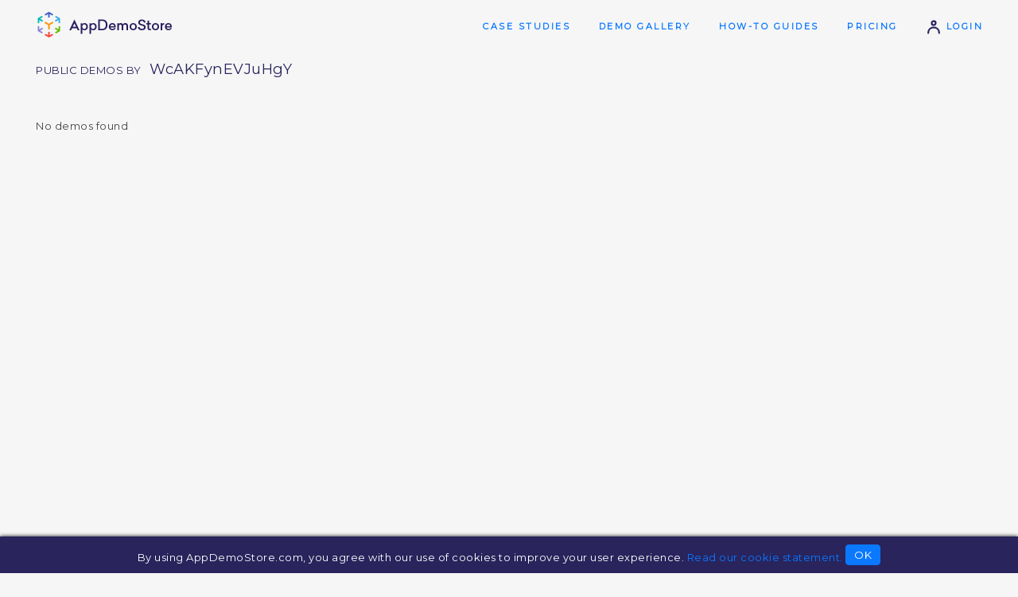

--- FILE ---
content_type: text/html;charset=utf-8
request_url: http://www.appdemostore.com/user/WcAKFynEVJuHgY
body_size: 3655
content:
<!DOCTYPE html>
<html lang='en'>
<head>
<meta charset='utf-8' />
<meta http-equiv='X-UA-Compatible' content='IE=Edge'>
<meta name='viewport' content='user-scalable=no, initial-scale=1, maximum-scale=1, minimum-scale=1, width=device-width'>
<meta content='Demos by WcAKFynEVJuHgY. Web platform for creating and sharing clickable demos, guided tutorials and interactive trainings for mobile applications on iPhone, iPad, Android, Windows and Macbooks' name='description'/>
<title>Demos by WcAKFynEVJuHgY - AppDemoStore - Interactive App Demos & Tutorials</title>
<meta name='twitter:card' content='summary_large_image'>
<link href='https://fonts.googleapis.com/css?family=Montserrat' rel='stylesheet' type='text/css'>
<link href='https://fonts.googleapis.com/css?family=Roboto' rel='stylesheet' type='text/css'>
<link rel='stylesheet' type='text/css' href='/css/v2317_page.css'/>
<script src='/js/v2317_page.js' type='text/javascript'></script>
<link rel='shortcut icon' type='image/png' href='/favicon-2.ico'/>
<script>
  (function(i,s,o,g,r,a,m){i['GoogleAnalyticsObject']=r;i[r]=i[r]||function(){
  (i[r].q=i[r].q||[]).push(arguments)},i[r].l=1*new Date();a=s.createElement(o),
  m=s.getElementsByTagName(o)[0];a.async=1;a.src=g;m.parentNode.insertBefore(a,m)
  })(window,document,'script','//www.google-analytics.com/analytics.js','ga');

  ga('create', 'UA-31090930-1', 'appdemostore.com');
  
  ga('send', 'pageview');
  
</script>
 
 
<!-- Global site tag (gtag.js) - Google Analytics -->
<script async src="https://www.googletagmanager.com/gtag/js?id=G-DGLT30E228"></script>
<script>
  window.dataLayer = window.dataLayer || [];
  function gtag(){dataLayer.push(arguments);}
  gtag('js', new Date());

  gtag('config', 'G-DGLT30E228');
</script>


</head>
<body>
<!--[if lt IE 11]>
<div class='a-error' style=''>You are using an old version of Internet Explorer. Please upgrade your browser to use this web site!</div>
<![endif]-->

<svg xmlns="http://www.w3.org/2000/svg" style="display: none;">

<symbol id='svg-user' viewBox='0 0 32 32' style='stroke-width:3.5; stroke-linecap:round;'>
	<path d='M 5 28 c 0 -15 22 -15 22 0' style='fill:none'/>
	<circle cx='16' cy='8' r='4' style='fill:none'/>
</symbol>

<symbol id='svg-mail' viewBox='0 0 32 32' style='stroke-width:3; stroke-linecap:round; stroke-linejoin:round; fill:none;'>
	<rect x='2' y='6' width='28' height='18' rx='2' ry='2' />
	<path d='M 3 7 l 13 9 l 13 -9' />
</symbol>
<symbol id='svg-twitter' viewBox='0 0 612 612' style='stroke-width:0;'>
	<path d="M612,116.258c-22.525,9.981-46.694,16.75-72.088,19.772c25.929-15.527,45.777-40.155,55.184-69.411 c-24.322,14.379-51.169,24.82-79.775,30.48c-22.907-24.437-55.49-39.658-91.63-39.658c-69.334,0-125.551,56.217-125.551,125.513 c0,9.828,1.109,19.427,3.251,28.606C197.065,206.32,104.556,156.337,42.641,80.386c-10.823,18.51-16.98,40.078-16.98,63.101 c0,43.559,22.181,81.993,55.835,104.479c-20.575-0.688-39.926-6.348-56.867-15.756v1.568c0,60.806,43.291,111.554,100.693,123.104 c-10.517,2.83-21.607,4.398-33.08,4.398c-8.107,0-15.947-0.803-23.634-2.333c15.985,49.907,62.336,86.199,117.253,87.194 c-42.947,33.654-97.099,53.655-155.916,53.655c-10.134,0-20.116-0.612-29.944-1.721c55.567,35.681,121.536,56.485,192.438,56.485 c230.948,0,357.188-191.291,357.188-357.188l-0.421-16.253C573.872,163.526,595.211,141.422,612,116.258z"/>
</symbol>
<symbol id='svg-google' viewBox='-10 -10 230 230' style='stroke-width:0;'>
	<path d="M0,105C0,47.103,47.103,0,105,0c23.383,0,45.515,7.523,64.004,21.756l-24.4,31.696C133.172,44.652,119.477,40,105,40 c-35.841,0-65,29.159-65,65s29.159,65,65,65c28.867,0,53.398-18.913,61.852-45H105V85h105v20c0,57.897-47.103,105-105,105	S0,162.897,0,105z"/>
</symbol>
<symbol id='svg-linkedin' viewBox='-50 -50 530 530' style='stroke-width:0;'>
	<path d="M430.117,261.543V420.56h-92.188V272.193c0-37.271-13.334-62.707-46.703-62.707 c-25.473,0-40.632,17.142-47.301,33.724c-2.432,5.928-3.058,14.179-3.058,22.477V420.56h-92.219c0,0,1.242-251.285,0-277.32h92.21 v39.309c-0.187,0.294-0.43,0.611-0.606,0.896h0.606v-0.896c12.251-18.869,34.13-45.824,83.102-45.824 C384.633,136.724,430.117,176.361,430.117,261.543z M52.183,9.558C20.635,9.558,0,30.251,0,57.463 c0,26.619,20.038,47.94,50.959,47.94h0.616c32.159,0,52.159-21.317,52.159-47.94C103.128,30.251,83.734,9.558,52.183,9.558z M5.477,420.56h92.184v-277.32H5.477V420.56z"/>
</symbol>
<symbol id='svg-facebook' viewBox='-10 -10 116 116' style='stroke-width:0;'>
	<path d="M72.089,0.02L59.624,0C45.62,0,36.57,9.285,36.57,23.656v10.907H24.037c-1.083,0-1.96,0.878-1.96,1.961v15.803 c0,1.083,0.878,1.96,1.96,1.96h12.533v39.876c0,1.083,0.877,1.96,1.96,1.96h16.352c1.083,0,1.96-0.878,1.96-1.96V54.287h14.654 c1.083,0,1.96-0.877,1.96-1.96l0.006-15.803c0-0.52-0.207-1.018-0.574-1.386c-0.367-0.368-0.867-0.575-1.387-0.575H56.842v-9.246 c0-4.444,1.059-6.7,6.848-6.7l8.397-0.003c1.082,0,1.959-0.878,1.959-1.96V1.98C74.046,0.899,73.17,0.022,72.089,0.02z"/>
</symbol>

<symbol id='svg-line' viewBox='0 0 48 48' style='stroke-width:4; stroke-linecap:round;'>
	<line x1='3' y1='24' x2='45' y2='24'/>
</symbol>
<symbol id='svg-close' viewBox='0 0 32 32' style='stroke-width:3; stroke-linecap:round; stroke-linejoin:round;'>
	<path d='M 4 4 l 24 24' style='fill:none;' />
	<path d='M 4 28 l 24 -24' style='fill:none;' />
</symbol>


<symbol id='svg-down' viewBox='0 0 16 16' style='stroke-width:3;stroke-linecap:round; stroke-linejoin:round;fill:none;'>
	<path d='M 2 6 l 6 4 l 6 -4'/>
</symbol>

<symbol id='svg-left' viewBox='0 0 16 16' style='stroke-width:3;stroke-linecap:round; stroke-linejoin:round;fill:none;'>
	<path d='M 10 2 l -4 6 l 4 6'/>
</symbol>

<symbol id='svg-more' viewBox='0 0 32 32' style='stroke-width:2;stroke-linecap:round; stroke-linejoin:round;'>
	<rect x='8' y='15' width='2' height='2'/>
	<rect x='16' y='15' width='2' height='2'/>
	<rect x='24' y='15' width='2' height='2'/>
	
</symbol>

<symbol id='svg-eye' viewBox='0 0 20 20' style='stroke-width:2;stroke-linecap:round; stroke-linejoin:round;'>
	<path d='M 2 10 q 8 -11 16 0 q -8 11 -16 0' style='fill:none;'/>
	<circle cx='10' cy='10' r='2'/>
</symbol>


</svg>



<header>
<div class="a-container">
  
<a class="a-logo" id="a-logo" href="/"><img src='/img/ads_logo.4.png'/></a>
<a class="a-logo-company" id="a-logo-company" href="/"></a>

<nav id='nav' class='txt-caps-m'>
	<a href='/case_studies' class='nav-gallery'>Case Studies</a>
	<a href='/gallery' class='nav-gallery'>Demo Gallery</a>
	<a href='/help' class='nav-help'>How-to Guides</a>
	<a href='/pricing' class='nav-pricing'>Pricing</a>
	<a href='/signin'><svg class='i s20 darkblue'><use xlink:href='#svg-user'/></svg> Login</a>
</nav>


</div>
</header>

<div class='a-cookies bg-darkblue' id='a-cookies'>
	By using AppDemoStore.com, you agree with our use of cookies to improve your user experience. <a href='/cookies'>Read our cookie statement.</a>
	<button class='xs' id='b-cookies'>OK</button>
</div>

<script>

function toggleMenu() {
	$id('nav-2').classList.toggle('show');
};

AHeader.showNavigation('', '');
AHeader.showHelp('');
AHeader.setCompanyLink();

ACookies.checkShow();

</script>


<div class='a-messages'>
</div>
<section class='a-top'>
<div class='a-container'>

<h4>
	Public Demos by &nbsp; <span style='text-transform:none; font-size: 140%'>WcAKFynEVJuHgY</span>
</h4>

</div>
</section>


<section class='a-user-demos'>
<div class='a-container'>

<div id='a-user-demos-id' class='a-demo-prev-list'>
No demos found
</div>

<script>

window.addEventListener('load', function() {
	ADemoPrevs({}, $id('a-user-demos-id'));
});

</script>


</div>
</section>



<footer>
<div class='a-container'>

<h3>
	Get in touch:&nbsp;
	<span class='a-footer-social'>
	<a href='/about#contact'><svg class='i s24 g888'><use xlink:href='#svg-mail'/></svg></a>
	<a href='http://www.facebook.com/AppDemoStore' target='_blank'><svg class='i s24 g888'><use xlink:href='#svg-facebook'/></svg></a>
	<a href='http://www.linkedin.com/company/appdemostore-com' target='_blank'><svg class='i s24 g888'><use xlink:href='#svg-linkedin'/></svg></a>
	</span>
</h3>

<p class='a-footer-links'>
	<a href='/case_studies'>Case Studies</a>
	<a href='/gallery'>Demo Gallery</a>
	<a href='/help'>How-to Guides</a>
	<a href='/faq'>FAQ</a>
	<a href='/pricing'>Pricing</a>
	<a href='http://blog.appdemostore.com'>Blog</a>
	<a href='http://picapp.net' target='_blank'>PicApp</a>
</p>

<p class='a-footer-terms txt-s'>
	<a href='/'>&copy; AppDemoStore.com</a>
	<span class='a-footer-terms2'>
		<a href='/terms'>Terms of Service</a>
		<a href='/privacy'>Privacy Policy</a>
		<a href='/cookies'>Cookie Statement</a>
		<!-- <a href='/guidelines'>Community Guidelines</a>  -->
		<a href='/about'>About us</a>
	</span>
</p>

</div>
</footer>


</body>
</html>
